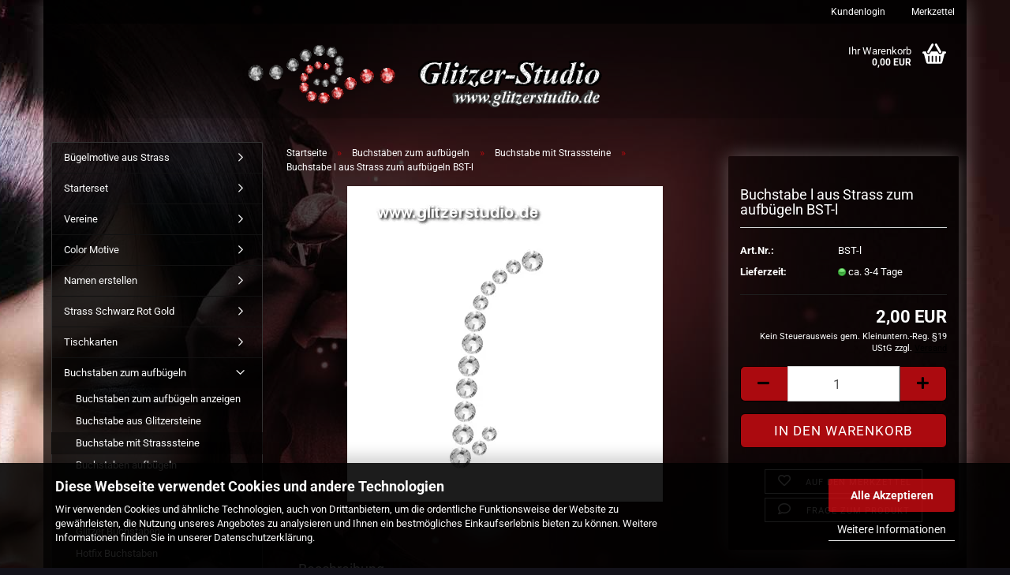

--- FILE ---
content_type: text/html; charset=utf-8
request_url: https://www.glitzerstudio.de/de/buchstaben-zum-aufbuegeln/buchstabe-mit-strasssteine/Buchstabe2-l-klein.html
body_size: 13458
content:
<!DOCTYPE html> <html xmlns="http://www.w3.org/1999/xhtml" dir="ltr" lang="de"> <head> <script async
 data-type="text/javascript"
 data-src="https://www.googletagmanager.com/gtag/js?id=G-KRRMW9WJ7K"
 type="as-oil"
 data-purposes="4"
 data-managed="as-oil"></script> <script async
 data-type="text/javascript"
 type="as-oil"
 data-purposes="4"
 data-managed="as-oil">
 window.dataLayer = window.dataLayer || [];
 function gtag() {
 dataLayer.push(arguments);
 }
 gtag('js', new Date());
 gtag('config', 'G-KRRMW9WJ7K');
 var gaDisableGKRRMW9WJ7K = 'ga-disable-G-KRRMW9WJ7K';
 if (document.cookie.indexOf(gaDisableGKRRMW9WJ7K + '=true') > -1) {
 window[gaDisableGKRRMW9WJ7K] = true;
 }
 function gaOptOut() {
 document.cookie = gaDisableGKRRMW9WJ7K + '=true; expires=Thu, 31 Dec 2099 23:59:59 UTC; path=/';
 window[gaDisableGKRRMW9WJ7K] = true;
 console.log('Disabled Google-Analytics Tracking');
 }
 function gaOptout() {
 gaOptOut();
 }
 function checkGaOptOutAnchor() {
 if (location.hash.substr(1) === 'gaOptOut') {
 gaOptOut();
 }
 }
 checkGaOptOutAnchor();
 window.addEventListener('hashchange', checkGaOptOutAnchor);
 </script> <meta name="viewport" content="width=device-width, initial-scale=1, minimum-scale=1.0, maximum-scale=5.0, user-scalable=yes" /> <meta http-equiv="Content-Type" content="text/html; charset=utf-8" /> <meta name="language" content="de" /> <meta name='author' content='Glitzerstudio' /> <meta name='copyright' content='www.glitzerstudio.de' /> <meta name='language' content='de' /> <meta name='page-topic' content='Onlineshop, Online Shopping' /> <meta name='publisher' content='www.glitzerstudio.de' /> <meta name='revisit-after' content='2' /> <meta name="keywords" content="Buchstabe l, mit Strasssteinen, zum aufbügeln" /> <meta name="description" content="Sehr schöne Buchstaben-Applikation mit leuchtenden Strass-Steinen." /> <title>Buchstabe l Strassmotive Bügelbild Strasssteine zum bügeln</title> <meta property="og:title" content="Buchstabe l aus Strass zum aufb&uuml;geln BST-l" /> <meta property="og:site_name" content="Glitzerstudio" /> <meta property="og:locale" content="de_DE" /> <meta property="og:type" content="product" /> <meta property="og:description" content="Sehr schöne Buchstaben-Applikation mit leuchtenden Strass-Steinen." /> <meta property="og:image" content="https://www.glitzerstudio.de/images/product_images/info_images/buchstabe_1_l_klein_mit_copyright.jpg" /> <base href="https://www.glitzerstudio.de/" /> <link rel="shortcut icon" href="https://www.glitzerstudio.de/images/logos/favicon.ico" type="image/x-icon" /> <link rel="apple-touch-icon" href="https://www.glitzerstudio.de/images/logos/favicon.png" /> <link id="main-css" type="text/css" rel="stylesheet" href="public/theme/styles/system/main.min.css?bust=1768946972" /> <meta name="robots" content="index,follow" /> <link rel="canonical" href="https://www.glitzerstudio.de/de/buchstaben-zum-aufbuegeln/buchstabe-mit-strasssteine/Buchstabe2-l-klein.html" /> <meta property="og:url" content="https://www.glitzerstudio.de/de/buchstaben-zum-aufbuegeln/buchstabe-mit-strasssteine/Buchstabe2-l-klein.html"> <script async
 data-type="text/javascript"
 data-src="https://www.googletagmanager.com/gtag/js?id=AW-1071823129"
 type="as-oil"
 data-purposes="7"
 data-managed="as-oil"></script> <script async
 data-type="text/javascript"
 type="as-oil"
 data-purposes="7"
 data-managed="as-oil">
 window.dataLayer = window.dataLayer || [];
 function gtag(){dataLayer.push(arguments);}
 gtag('js', new Date());
 gtag('config', 'AW-1071823129');
</script> </head> <body class="page-product-info" data-gambio-namespace="https://www.glitzerstudio.de/public/theme/javascripts/system" data-jse-namespace="https://www.glitzerstudio.de/JSEngine/build" data-gambio-controller="initialize" data-gambio-widget="input_number responsive_image_loader transitions image_maps modal history dropdown core_workarounds anchor" data-input_number-separator="," > <a href="#main-content" class="sr-only skip-link">Direkt zum Hauptinhalt</a> <div id="outer-wrapper" > <header id="header" class="navbar"> <div id="topbar-container"> <div class="navbar-topbar"> <nav data-gambio-widget="menu link_crypter" data-menu-switch-element-position="false" data-menu-events='{"desktop": ["click"], "mobile": ["click"]}' data-menu-ignore-class="dropdown-menu"> <ul class="nav navbar-nav navbar-right" data-menu-replace="partial"> <li class="navbar-topbar-item"> <ul id="secondaryNavigation" class="nav navbar-nav ignore-menu"> </ul> <script id="secondaryNavigation-menu-template" type="text/mustache">
 <ul id="secondaryNavigation" class="nav navbar-nav">
 <li v-for="(item, index) in items" class="navbar-topbar-item hidden-xs content-manager-item">
 <a href="javascript:;" :title="item.title" @click="goTo(item.content)">
 <span class="fa fa-arrow-circle-right visble-xs-block"></span>
 {{item.title}}
 </a>
 </li>
 </ul>
 </script> </li> <li class="dropdown navbar-topbar-item first"> <a title="Anmeldung" href="/de/buchstaben-zum-aufbuegeln/buchstabe-mit-strasssteine/Buchstabe2-l-klein.html#" class="dropdown-toggle" data-toggle-hover="dropdown" role="button" aria-label="Kundenlogin">
 &nbsp;Kundenlogin
 </a> <ul class="dropdown-menu dropdown-menu-login arrow-top"> <li class="arrow"></li> <li class="dropdown-header hidden-xs">Kundenlogin</li> <li> <form action="https://www.glitzerstudio.de/de/login.php?action=process" method="post" class="form-horizontal"> <input type="hidden" name="return_url" value="https://www.glitzerstudio.de/de/buchstaben-zum-aufbuegeln/buchstabe-mit-strasssteine/Buchstabe2-l-klein.html"> <input type="hidden" name="return_url_hash" value="40bfca8cb04da75e219ee61da7bb8e03c2de27a25a35b4c44477b212e59d2e5f"> <div class="form-group"> <label for="box-login-dropdown-login-username" class="form-control sr-only">E-Mail</label> <input autocomplete="username" type="email" id="box-login-dropdown-login-username" class="form-control" placeholder="E-Mail" name="email_address" oninput="this.setCustomValidity('')" oninvalid="this.setCustomValidity('Bitte geben Sie eine korrekte Emailadresse ein')" /> </div> <div class="form-group password-form-field" data-gambio-widget="show_password"> <label for="box-login-dropdown-login-password" class="form-control sr-only">Passwort</label> <input autocomplete="current-password" type="password" id="box-login-dropdown-login-password" class="form-control" placeholder="Passwort" name="password" /> <button class="btn show-password hidden" type="button"> <i class="fa fa-eye" aria-hidden="true"></i> <span class="sr-only">Toggle Password View</span> </button> </div> <div class="dropdown-footer row"> <input type="submit" class="btn btn-primary btn-block" value="Anmelden" /> <ul> <li> <a title="Konto erstellen" href="https://www.glitzerstudio.de/de/shop.php?do=CreateRegistree">
 Konto erstellen
 </a> </li> <li> <a title="Passwort vergessen?" href="https://www.glitzerstudio.de/de/password_double_opt.php">
 Passwort vergessen?
 </a> </li> </ul> </div> </form> </li> </ul> </li> <li class="navbar-topbar-item"> <a href="https://www.glitzerstudio.de/de/wish_list.php" title="Merkzettel anzeigen" aria-label="Merkzettel">
 &nbsp;Merkzettel
 </a> </li> </ul> </nav> </div> </div> <div class="inside"> <div class="row"> <div class="navbar-header" data-gambio-widget="mobile_menu"> <div id="navbar-brand" class="navbar-brand"> <a href="https://www.glitzerstudio.de/de/" title="Glitzerstudio"> <img id="main-header-logo" class="img-responsive" src="https://www.glitzerstudio.de/images/logos/animation11_logo.gif" alt="Glitzerstudio-Logo"> </a> </div> <button type="button" class="navbar-toggle" data-mobile_menu-target="#categories .navbar-collapse" data-mobile_menu-body-class="categories-open" data-mobile_menu-toggle-content-visibility aria-label="Kategorien"> <img loading=lazy src="public/theme/images/svgs/bars.svg" class="gx-menu svg--inject" alt="Burger Icons"> </button> <button type="button" class="navbar-toggle cart-icon" data-mobile_menu-location="shopping_cart.php" aria-label="Warenkorb"> <img loading=lazy src="public/theme/images/svgs/basket.svg" class="gx-cart-basket svg--inject" alt="Einkaufskorb"> <span class="cart-products-count hidden" aria-hidden="true">
 0
 </span> </button> </div> <nav id="cart-container" class="navbar-cart" data-gambio-widget="menu cart_dropdown" data-menu-switch-element-position="false"> <ul class="cart-container-inner"> <li> <a href="https://www.glitzerstudio.de/de/shopping_cart.php" class="dropdown-toggle"> <img loading=lazy src="public/theme/images/svgs/basket.svg" alt="shopping cart icon" class="gx-cart-basket svg--inject"> <span class="cart">
 Ihr Warenkorb<br /> <span class="products">
 0,00 EUR
 </span> </span> <span class="cart-products-count hidden"> </span> </a> <ul class="dropdown-menu arrow-top cart-dropdown cart-empty"> <li class="arrow"></li> <input type="hidden" id="ga4-view-cart-json" value=""/> <script async
 data-type="text/javascript"
 type="as-oil"
 data-purposes="4"
 data-managed="as-oil">
 function ga4ViewCart() {
 const data = document.getElementById('ga4-view-cart-json');
 if (data && data.value.length) {
 gtag('event', 'view_cart', JSON.parse(data.value));
 }
 }
 </script> <li class="cart-dropdown-inside"> <div class="cart-empty">
 Sie haben noch keine Artikel in Ihrem Warenkorb.
 </div> </li> </ul> </li> </ul> </nav> </div> </div> <noscript> <div class="alert alert-danger noscript-notice" role="alert">
 JavaScript ist in Ihrem Browser deaktiviert. Aktivieren Sie JavaScript, um alle Funktionen des Shops nutzen und alle Inhalte sehen zu können.
 </div> </noscript> <div id="categories"> <div class="navbar-collapse collapse"> <nav class="navbar-default navbar-categories hidden-sm hidden-md hidden-lg" data-gambio-widget="menu"> <ul class="level-1 nav navbar-nav"> <li class="dropdown dropdown-more" style="display: none"> <a class="dropdown-toggle" href="#" title="">
 Weitere
 </a> <ul class="level-2 dropdown-menu ignore-menu"></ul> </li> </ul> </nav> </div> </div> </header> <div id="wrapper"> <div class="row"> <div id="main"> <div class="main-inside"> <script type="application/ld+json">{"@context":"https:\/\/schema.org","@type":"BreadcrumbList","itemListElement":[{"@type":"ListItem","position":1,"name":"Startseite","item":"https:\/\/www.glitzerstudio.de\/"},{"@type":"ListItem","position":2,"name":"Buchstaben zum aufb\u00fcgeln","item":"https:\/\/www.glitzerstudio.de\/de\/buchstaben-zum-aufbuegeln\/"},{"@type":"ListItem","position":3,"name":"Buchstabe mit Strasssteine","item":"https:\/\/www.glitzerstudio.de\/de\/buchstaben-zum-aufbuegeln\/buchstabe-mit-strasssteine\/"},{"@type":"ListItem","position":4,"name":"Buchstabe l aus Strass zum aufb\u00fcgeln BST-l","item":"https:\/\/www.glitzerstudio.de\/de\/buchstaben-zum-aufbuegeln\/buchstabe-mit-strasssteine\/Buchstabe2-l-klein.html"}]}</script> <div id="breadcrumb_navi"> <span class="breadcrumbEntry"> <a href="https://www.glitzerstudio.de/" class="headerNavigation" > <span aria-label="Startseite">Startseite</span> </a> </span> <span class="breadcrumbSeparator"> &raquo; </span> <span class="breadcrumbEntry"> <a href="https://www.glitzerstudio.de/de/buchstaben-zum-aufbuegeln/" class="headerNavigation" > <span aria-label="Buchstaben zum aufbügeln">Buchstaben zum aufbügeln</span> </a> </span> <span class="breadcrumbSeparator"> &raquo; </span> <span class="breadcrumbEntry"> <a href="https://www.glitzerstudio.de/de/buchstaben-zum-aufbuegeln/buchstabe-mit-strasssteine/" class="headerNavigation" > <span aria-label="Buchstabe mit Strasssteine">Buchstabe mit Strasssteine</span> </a> </span> <span class="breadcrumbSeparator"> &raquo; </span> <span class="breadcrumbEntry"> <span aria-label="Buchstabe l aus Strass zum aufbügeln BST-l">Buchstabe l aus Strass zum aufbügeln BST-l</span> </span> </div> <div id="shop-top-banner"> </div> <main id="main-content"> <script type="application/ld+json">
 {"@context":"http:\/\/schema.org","@type":"Product","name":"Buchstabe l aus Strass zum aufb\u00fcgeln BST-l","description":"Facettenschliff, R&uuml;ckseite flachFarbe: crystal (Auch in anderen Farben erh&auml;ltlich)Gr&ouml;&szlig;e: ss6, ss10Material: GlassteineMotivgr&ouml;&szlig;e: ca. 15 x 34 mmMenge: 1 St&uuml;ckSehr sch&ouml;ne Applikation mit leuchtenden Strass-Steinen. Die Strassstein Motive verf&uuml;gen &uuml;ber eine Klebebeschichtung, welche bei einer Temperatur von ca. 120&deg;C schmilzt und mit dem darunterliegenden Stoff waschfest verbindet.Die Strassstein Applikation wird problemlos mit einem B&uuml;geleisen auf Kleidung und weitere Textilien waschfest aufgeb&uuml;gelt! Wundersch&ouml;n sehen Sie aus z.B. auf Jeanshose Jeansjacke T-Shirt usw. Sie geben einem alten langweiligen Kleidungsst&uuml;ck oder einem ausrangierten Kissen wieder neuen Pfiff.Ihrer Fantasie sind keine Grenzen gesetzt.","image":["https:\/\/www.glitzerstudio.de\/images\/product_images\/info_images\/buchstabe_1_l_klein_mit_copyright.jpg"],"url":"https:\/\/www.glitzerstudio.de\/de\/buchstaben-zum-aufbuegeln\/buchstabe-mit-strasssteine\/Buchstabe2-l-klein.html","itemCondition":"NewCondition","offers":{"@type":"Offer","availability":"InStock","price":"2.00","priceCurrency":"EUR","priceSpecification":{"@type":"http:\/\/schema.org\/PriceSpecification","price":"2.00","priceCurrency":"EUR","valueAddedTaxIncluded":true},"url":"https:\/\/www.glitzerstudio.de\/de\/buchstaben-zum-aufbuegeln\/buchstabe-mit-strasssteine\/Buchstabe2-l-klein.html","priceValidUntil":"2100-01-01 00:00:00"},"model":"BST-l","sku":"BST-l"}
 </script> <div class="product-info product-info-default row"> <div id="product_image_layer"> <div class="product-info-layer-image"> <div class="product-info-image-inside"> <script>
 window.addEventListener('DOMContentLoaded', function(){
 $.extend(true, $.magnificPopup.defaults, {
 tClose: 'Schlie&szlig;en (Esc)', // Alt text on close button
 tLoading: 'L&auml;dt...', // Text that is displayed during loading. Can contain %curr% and %total% keys
 gallery: {
 tPrev: 'Vorgänger (Linke Pfeiltaste)', // Alt text on left arrow
 tNext: 'Nachfolger (Rechte Pfeiltaste)', // Alt text on right arrow
 tCounter: '%curr% von %total%' // Markup for "1 of 7" counter
 }
 });
 });
 </script> <div> <div id="product-info-layer-image" class="swiper-container" data-gambio-_widget="swiper" data-swiper-target="" data-swiper-controls="#product-info-layer-thumbnails" data-swiper-slider-options='{"breakpoints": [], "initialSlide": 0, "pagination": ".js-product-info-layer-image-pagination", "nextButton": ".js-product-info-layer-image-button-next", "prevButton": ".js-product-info-layer-image-button-prev", "effect": "fade", "autoplay": null, "initialSlide": ""}' > <div class="swiper-wrapper" > <div class="swiper-slide" > <div class="swiper-slide-inside "> <img class="img-responsive" loading="lazy" src="/images/product_images/popup_images/buchstabe_1_l_klein_mit_copyright.webp" onerror="this.onerror=null;this.src='images/product_images/popup_images/buchstabe_1_l_klein_mit_copyright.jpg'" alt="Buchstabe l aus Strass zum aufbügeln BST-l" title="Buchstabe l aus Strass zum aufbügeln BST-l" data-magnifier-src="images/product_images/original_images/buchstabe_1_l_klein_mit_copyright.jpg" /> </div> </div> </div> <script type="text/mustache">
 <template>
 {{#.}}
 <div class="swiper-slide {{className}}">
 <div class="swiper-slide-inside">
 <img loading="lazy" {{{srcattr}}} alt="{{title}}" title="{{title}}" />
 </div>
 </div>
 {{/.}}
 </template>
 </script> </div> </div> </div> </div> </div> <div class="product-info-content col-xs-12" data-gambio-widget="cart_handler" data-cart_handler-page="product-info"> <div class="row"> <div class="product-info-title-mobile col-xs-12 visible-xs-block visible-sm-block"> <span>Buchstabe l aus Strass zum aufbügeln BST-l</span> <div> </div> </div> <div class="product-info-stage col-xs-12 col-md-8 centered"> <div id="image-collection-container"> <div class="product-info-image " data-gambio-widget="image_gallery"> <div class="product-info-image-inside"> <script>
 window.addEventListener('DOMContentLoaded', function(){
 $.extend(true, $.magnificPopup.defaults, {
 tClose: 'Schlie&szlig;en (Esc)', // Alt text on close button
 tLoading: 'L&auml;dt...', // Text that is displayed during loading. Can contain %curr% and %total% keys
 gallery: {
 tPrev: 'Vorgänger (Linke Pfeiltaste)', // Alt text on left arrow
 tNext: 'Nachfolger (Rechte Pfeiltaste)', // Alt text on right arrow
 tCounter: '%curr% von %total%' // Markup for "1 of 7" counter
 }
 });
 });
 </script> <div> <div id="product_image_swiper" class="swiper-container" data-gambio-widget="swiper" data-swiper-target="" data-swiper-controls="#product_thumbnail_swiper, #product_thumbnail_swiper_mobile" data-swiper-slider-options='{"breakpoints": [], "initialSlide": 0, "pagination": ".js-product_image_swiper-pagination", "nextButton": ".js-product_image_swiper-button-next", "prevButton": ".js-product_image_swiper-button-prev", "effect": "fade", "autoplay": null}' > <div class="swiper-wrapper" > <div class="swiper-slide" > <div class="swiper-slide-inside "> <a onclick="return false" href="images/product_images/original_images/buchstabe_1_l_klein_mit_copyright.jpg" title="Buchstabe l aus Strass zum aufbügeln BST-l"> <img class="img-responsive" loading="lazy" src="/images/product_images/info_images/buchstabe_1_l_klein_mit_copyright.webp" onerror="this.onerror=null;this.src='images/product_images/info_images/buchstabe_1_l_klein_mit_copyright.jpg'" alt="Buchstabe l aus Strass zum aufbügeln BST-l" title="Buchstabe l aus Strass zum aufbügeln BST-l" data-magnifier-src="images/product_images/original_images/buchstabe_1_l_klein_mit_copyright.jpg" /> </a> </div> </div> </div> <script type="text/mustache">
 <template>
 {{#.}}
 <div class="swiper-slide {{className}}">
 <div class="swiper-slide-inside">
 <img loading="lazy" {{{srcattr}}} alt="{{title}}" title="{{title}}" />
 </div>
 </div>
 {{/.}}
 </template>
 </script> </div> </div> </div> <input type="hidden" id="current-gallery-hash" value="c6f3617179ac70908fc15612926f1949"> </div> </div> </div> <div class="product-info-details col-xs-12 col-md-4" data-gambio-widget="product_min_height_fix"> <div class="loading-overlay"></div> <div class="magnifier-overlay"></div> <div class="magnifier-target"> <div class="preloader"></div> </div> <form action="de/product_info.php?gm_boosted_product=buchstaben-zum-aufbuegeln%2Fbuchstabe-mit-strasssteine%2FBuchstabe2-l-klein&amp;language=de&amp;products_id=1206&amp;action=add_product" class="form-horizontal js-product-form product-info"> <input type="hidden" id="update-gallery-hash" name="galleryHash" value=""> <div class="hidden-xs hidden-sm ribbon-spacing"> </div> <h1 class="product-info-title-desktop hidden-xs hidden-sm">Buchstabe l aus Strass zum aufbügeln BST-l</h1> <dl class="dl-horizontal"> <dt class="col-xs-4 text-left model-number" >
 Art.Nr.:
 </dt> <dd class="col-xs-8 model-number model-number-text" >
 BST-l
 </dd> <dt class="col-xs-4 text-left"> <span>
 Lieferzeit:
 </span> </dt> <dd class="col-xs-8"> <span class="img-shipping-time"> <img loading="lazy" src="/images/icons/status/green.webp" onerror="this.onerror=null;this.src='images/icons/status/green.png'" alt="ca. 3-4 Tage" /> </span> <span class="products-shipping-time-value">
 ca. 3-4 Tage
 </span> <a class="js-open-modal text-small abroad-shipping-info" style="display:none" data-modal-type="iframe" data-modal-settings='{"title": "Lieferzeit:"}' href="de/popup/Versand-und-Zahlungsbedingungen.html" rel="nofollow">
 (Ausland abweichend)
 </a> </dd> <dt class="col-xs-4 text-left products-quantity" style="display: none">
 Lagerbestand:
 </dt> <dd class="col-xs-8 products-quantity" style="display: none"> <span class="products-quantity-value"> </span>
 Stück
 </dd> </dl> <div class="modifiers-selection"> </div> <div class="cart-error-msg alert alert-danger" role="alert"></div> <div class="price-container"> <div class="price-calc-container" id="attributes-calc-price"> <div class="current-price-container">
 2,00 EUR
 </div> <p class="tax-shipping-text text-small">
 Kein Steuerausweis gem. Kleinuntern.-Reg. §19 UStG zzgl.
 <a class="gm_shipping_link lightbox_iframe" href="https://www.glitzerstudio.de/de/popup/Versand-und-Zahlungsbedingungen.html" target="_self" rel="nofollow" data-modal-settings='{"title":"Versand", "sectionSelector": ".content_text", "bootstrapClass": "modal-lg"}'> <span style="text-decoration:underline">Versand</span> </a> </p> <div class="row"> <input type="hidden" name="products_id" id="products-id" value="1206" /> <div class="input-number" data-type="float" data-stepping="1"> <div class="input-group"> <a role="button" aria-label="Menge reduzieren" class="btn btn-default btn-lg btn-minus"><span class="fa fa-minus"></span></a> <input aria-label="Anzahl" type="number" step="1" class="form-control input-lg pull-right js-calculate-qty" value="1" id="attributes-calc-quantity" name="products_qty" /> <a role="button" aria-label="Menge erhöhen" class="input-group-btn btn btn-default btn-lg btn-plus"><span class="fa fa-plus"></span></a> </div> </div> <div class="button-container"> <input name="btn-add-to-cart" type="submit" class="btn btn-lg btn-buy btn-block js-btn-add-to-cart" value="In den Warenkorb" title="In den Warenkorb" /> <button name="btn-add-to-cart-fake" onClick="void(0)" class="btn-add-to-cart-fake btn btn-lg btn-buy btn-block " value="" title="In den Warenkorb" style="display: none; margin-top: 0" >In den Warenkorb</button> </div> <div class="paypal-installments paypal-installments-product" data-ppinst-pos="product" data-partner-attribution-id="GambioGmbH_Cart_Hub_PPXO"></div> <div id="easycredit-ratenrechner-product" class="easycredit-rr-container" data-easycredithub-namespace="GXModules/Gambio/Hub/Build/Shop/Themes/All/Javascript/easycredithub" data-easycredithub-widget="easycreditloader"></div> <div class="product-info-links"> <div class="wishlist-container"> <a href="#" class="btn-wishlist btn btn-block btn-sm " title="Auf den Merkzettel"> <span class="col-xs-2 btn-icon"> <i class="fa fa-heart-o"></i> </span> <span class="col-xs-10 btn-text">
 Auf den Merkzettel
 </span> </a> </div> <div class="product-question-container"> <a class="btn-product-question btn btn-block btn-sm" data-gambio-widget="product_question" data-product_question-product-id="1206"> <span class="col-xs-2 btn-icon"> <i class="fa fa-comment-o"></i> </span> <span class="col-xs-10 btn-text">
 Frage zum Produkt
 </span> </a> </div> </div> <script id="product-details-text-phrases" type="application/json">
 {
 "productsInCartSuffix": " Artikel im Warenkorb", "showCart": "Warenkorb anzeigen"
 }
 </script> </div> </div> </div> </form> </div> <div class="product-info-description col-md-8" data-gambio-widget="tabs"> <div class="nav-tabs-container" data-gambio-widget="tabs"> <ul class="nav nav-tabs"> <li class="active"> <a href="#" title="Beschreibung" onclick="return false">
 Beschreibung
 </a> </li> </ul> <div class="tab-content"> <div class="tab-pane active"> <div class="tab-heading"> <a href="#" onclick="return false">Beschreibung</a> </div> <div class="tab-body active">
 Facettenschliff, R&uuml;ckseite flach<br /><span style=font-size: 12px;><b><br /></b></span><br />Farbe: crystal (Auch in anderen Farben erh&auml;ltlich)<br />Gr&ouml;&szlig;e: ss6, ss10<br />Material: Glassteine<br />Motivgr&ouml;&szlig;e: ca. 15 x 34 mm<br />Menge: 1 St&uuml;ck<br /><br /><br />Sehr sch&ouml;ne Applikation mit leuchtenden Strass-Steinen. Die Strassstein Motive verf&uuml;gen &uuml;ber eine Klebebeschichtung, welche bei einer Temperatur von ca. 120&deg;C schmilzt und mit dem darunterliegenden Stoff waschfest verbindet.<br /><br />Die Strassstein Applikation wird problemlos mit einem B&uuml;geleisen auf Kleidung und weitere Textilien waschfest aufgeb&uuml;gelt! Wundersch&ouml;n sehen Sie aus z.B. auf Jeanshose Jeansjacke T-Shirt usw. Sie geben einem alten langweiligen Kleidungsst&uuml;ck oder einem ausrangierten Kissen wieder neuen Pfiff.<br />Ihrer Fantasie sind keine Grenzen gesetzt.<br /><br /> </div> </div> </div> </div> </div> <div class="product-info-share col-md-8"> </div> </div> </div> <div class="product-info-listings col-xs-12 clearfix" data-gambio-widget="product_hover"> </div> </div> <script async
 data-type="text/javascript"
 type="as-oil"
 data-purposes="4"
 data-managed="as-oil">
 gtag('event', 'view_item', {
 "currency": "EUR",
 "value": 2,
 "items": [
 {
 "item_id": "BST-l",
 "item_name": "Buchstabe l aus Strass zum aufb\u00fcgeln BST-l",
 "discount": 0,
 "index": 1,
 "item_category": "Buchstabe mit Strasssteine",
 "item_category2": "Buchstaben zum aufb\u00fcgeln",
 "price": 2,
 "quantity": 1
 }
 ]
});
 </script> </main> </div> </div> <aside id="left"> <div id="gm_box_pos_2" class="gm_box_container"><div class="box box-categories panel panel-default"> <nav class="navbar-categories-left" data-gambio-widget="menu" data-menu-menu-type="vertical" data-menu-unfold-level="0" data-menu-accordion="true" data-menu-show-all-link="true" > <ul class="level-1 nav"> <li class="dropdown level-1-child" data-id="127"> <a class="dropdown-toggle " href="https://www.glitzerstudio.de/de/buegelmotive-aus-strass/" title="Bügelmotive aus Strass">
 Bügelmotive aus Strass </a> <ul data-level="2" class="level-2 dropdown-menu dropdown-menu-child"> <li class="enter-category show"> <a class="dropdown-toggle" href="https://www.glitzerstudio.de/de/buegelmotive-aus-strass/" title="Bügelmotive aus Strass">Bügelmotive aus Strass anzeigen</a> </li> <li class="level-2-child" data-id="245"> <a class="dropdown-toggle " href="https://www.glitzerstudio.de/de/buegelmotive-aus-strass/eigenes-logo-zum-aufbuegeln/" title="Eigenes Logo Strass zum Aufbügeln">
 Eigenes Logo Strass zum Aufbügeln </a> </li> <li class="level-2-child" data-id="71"> <a class="dropdown-toggle " href="https://www.glitzerstudio.de/de/buegelmotive-aus-strass/buegelbilder/" title="Bügelbilder">
 Bügelbilder </a> </li> <li class="level-2-child" data-id="72"> <a class="dropdown-toggle " href="https://www.glitzerstudio.de/de/buegelmotive-aus-strass/buegelmotive/" title="Bügelmotive">
 Bügelmotive </a> </li> <li class="level-2-child" data-id="84"> <a class="dropdown-toggle " href="https://www.glitzerstudio.de/de/buegelmotive-aus-strass/hotfix-motive/" title="Hotfix Motive">
 Hotfix Motive </a> </li> <li class="level-2-child" data-id="70"> <a class="dropdown-toggle " href="https://www.glitzerstudio.de/de/buegelmotive-aus-strass/strassbilder/" title="Strassbilder">
 Strassbilder </a> </li> <li class="level-2-child" data-id="55"> <a class="dropdown-toggle " href="https://www.glitzerstudio.de/de/buegelmotive-aus-strass/Strassmotive/" title="Strassmotive">
 Strassmotive </a> </li> <li class="level-2-child" data-id="221"> <a class="dropdown-toggle " href="https://www.glitzerstudio.de/de/buegelmotive-aus-strass/strass-transfermotive/" title="Strass Transfermotive">
 Strass Transfermotive </a> </li> <li class="level-2-child" data-id="10"> <a class="dropdown-toggle " href="https://www.glitzerstudio.de/de/buegelmotive-aus-strass/transfermotiv/" title="Transfermotiv">
 Transfermotiv </a> </li> <li class="level-2-child" data-id="90"> <a class="dropdown-toggle " href="https://www.glitzerstudio.de/de/buegelmotive-aus-strass/bilder-zum-aufbuegeln/" title="Bilder zum aufbügeln">
 Bilder zum aufbügeln </a> </li> <li class="level-2-child" data-id="64"> <a class="dropdown-toggle " href="https://www.glitzerstudio.de/de/buegelmotive-aus-strass/Motive-aus-Strass/" title="Motive aus Strass">
 Motive aus Strass </a> </li> <li class="level-2-child" data-id="85"> <a class="dropdown-toggle " href="https://www.glitzerstudio.de/de/buegelmotive-aus-strass/motive-aus-strasssteine/" title="Motive aus Strasssteine">
 Motive aus Strasssteine </a> </li> <li class="level-2-child" data-id="56"> <a class="dropdown-toggle " href="https://www.glitzerstudio.de/de/buegelmotive-aus-strass/Motive-zum-aufbuegeln/" title="Strassmotive zum aufbügeln">
 Strassmotive zum aufbügeln </a> </li> <li class="level-2-child" data-id="188"> <a class="dropdown-toggle " href="https://www.glitzerstudio.de/de/buegelmotive-aus-strass/glitzernde-motive/" title="Glitzernde Motive">
 Glitzernde Motive </a> </li> <li class="level-2-child" data-id="205"> <a class="dropdown-toggle " href="https://www.glitzerstudio.de/de/buegelmotive-aus-strass/strass-buegelbilder/" title="Strass Bügelbilder">
 Strass Bügelbilder </a> </li> <li class="level-2-child" data-id="214"> <a class="dropdown-toggle " href="https://www.glitzerstudio.de/de/buegelmotive-aus-strass/strassmotive-mit-formen/" title="Strassmotive mit Formen">
 Strassmotive mit Formen </a> </li> <li class="level-2-child" data-id="226"> <a class="dropdown-toggle " href="https://www.glitzerstudio.de/de/buegelmotive-aus-strass/hotfixbilder/" title="Hotfixbilder">
 Hotfixbilder </a> </li> <li class="level-2-child" data-id="227"> <a class="dropdown-toggle " href="https://www.glitzerstudio.de/de/buegelmotive-aus-strass/Motive-aus-Hotfixstrass/" title="Motive aus Hotfixstrass">
 Motive aus Hotfixstrass </a> </li> <li class="level-2-child" data-id="248"> <a class="dropdown-toggle " href="https://www.glitzerstudio.de/de/buegelmotive-aus-strass/Strass-Glitzermotive/" title="Strass Glitzermotive">
 Strass Glitzermotive </a> </li> <li class="level-2-child" data-id="249"> <a class="dropdown-toggle " href="https://www.glitzerstudio.de/de/buegelmotive-aus-strass/strass-applikationen/" title="Strass Applikationen">
 Strass Applikationen </a> </li> </ul> </li> <li class="level-1-child" data-id="240"> <a class="dropdown-toggle " href="https://www.glitzerstudio.de/de/starterset/" title="Starterset">
 Starterset </a> </li> <li class="level-1-child" data-id="241"> <a class="dropdown-toggle " href="https://www.glitzerstudio.de/de/vereine/" title="Vereine">
 Vereine </a> </li> <li class="dropdown level-1-child" data-id="170"> <a class="dropdown-toggle " href="https://www.glitzerstudio.de/de/color-motive/" title="Color Motive">
 Color Motive </a> <ul data-level="2" class="level-2 dropdown-menu dropdown-menu-child"> <li class="enter-category show"> <a class="dropdown-toggle" href="https://www.glitzerstudio.de/de/color-motive/" title="Color Motive">Color Motive anzeigen</a> </li> <li class="level-2-child" data-id="237"> <a class="dropdown-toggle " href="https://www.glitzerstudio.de/de/color-motive/sterne-aus-strass-237/" title="Sterne1 aus Strass">
 Sterne1 aus Strass </a> </li> <li class="level-2-child" data-id="209"> <a class="dropdown-toggle " href="https://www.glitzerstudio.de/de/color-motive/herzen-aus-strass/" title="Herzen aus Strass">
 Herzen aus Strass </a> </li> <li class="level-2-child" data-id="210"> <a class="dropdown-toggle " href="https://www.glitzerstudio.de/de/color-motive/blumen-aus-strass/" title="Blumen aus Strass">
 Blumen aus Strass </a> </li> <li class="level-2-child" data-id="211"> <a class="dropdown-toggle " href="https://www.glitzerstudio.de/de/color-motive/design-aus-strass/" title="Design aus Strass">
 Design aus Strass </a> </li> <li class="level-2-child" data-id="212"> <a class="dropdown-toggle " href="https://www.glitzerstudio.de/de/color-motive/love-aus-strass/" title="Love aus Strass">
 Love aus Strass </a> </li> </ul> </li> <li class="dropdown level-1-child" data-id="186"> <a class="dropdown-toggle " href="https://www.glitzerstudio.de/de/namen-erstellen/" title="Namen erstellen">
 Namen erstellen </a> <ul data-level="2" class="level-2 dropdown-menu dropdown-menu-child"> <li class="enter-category show"> <a class="dropdown-toggle" href="https://www.glitzerstudio.de/de/namen-erstellen/" title="Namen erstellen">Namen erstellen anzeigen</a> </li> <li class="level-2-child" data-id="80"> <a class="dropdown-toggle " href="https://www.glitzerstudio.de/de/namen-erstellen/namen-aus-strass-erstellen/" title="Namen aus Strass erstellen">
 Namen aus Strass erstellen </a> </li> <li class="level-2-child" data-id="171"> <a class="dropdown-toggle " href="https://www.glitzerstudio.de/de/namen-erstellen/eigenen-namen-erstellen/" title="Eigene Namen erstellen">
 Eigene Namen erstellen </a> </li> <li class="level-2-child" data-id="184"> <a class="dropdown-toggle " href="https://www.glitzerstudio.de/de/namen-erstellen/schriftzug-erstellen/" title="Schriftzug erstellen">
 Schriftzug erstellen </a> </li> <li class="level-2-child" data-id="185"> <a class="dropdown-toggle " href="https://www.glitzerstudio.de/de/namen-erstellen/eigener-schriftzug/" title="Eigener Schriftzug">
 Eigener Schriftzug </a> </li> <li class="level-2-child" data-id="207"> <a class="dropdown-toggle " href="https://www.glitzerstudio.de/de/namen-erstellen/schriftzug-zum-aufbuegeln/" title="Schriftzug zum aufbügeln">
 Schriftzug zum aufbügeln </a> </li> <li class="level-2-child" data-id="236"> <a class="dropdown-toggle " href="https://www.glitzerstudio.de/de/namen-erstellen/schriftzug-aus-strass/" title="Schriftzug aus Strass">
 Schriftzug aus Strass </a> </li> <li class="level-2-child" data-id="247"> <a class="dropdown-toggle " href="https://www.glitzerstudio.de/de/namen-erstellen/Strass-Namen/" title="Strass-Namen">
 Strass-Namen </a> </li> </ul> </li> <li class="level-1-child" data-id="206"> <a class="dropdown-toggle " href="https://www.glitzerstudio.de/de/strass-schwarz-rot-gold/" title="Strass Schwarz Rot Gold">
 Strass Schwarz Rot Gold </a> </li> <li class="level-1-child" data-id="235"> <a class="dropdown-toggle " href="https://www.glitzerstudio.de/de/tischkarten/" title="Tischkarten">
 Tischkarten </a> </li> <li class="dropdown open level-1-child" data-id="126"> <a class="dropdown-toggle " href="https://www.glitzerstudio.de/de/buchstaben-zum-aufbuegeln/" title="Buchstaben zum aufbügeln">
 Buchstaben zum aufbügeln </a> <ul data-level="2" class="level-2 dropdown-menu dropdown-menu-child"> <li class="enter-category show"> <a class="dropdown-toggle" href="https://www.glitzerstudio.de/de/buchstaben-zum-aufbuegeln/" title="Buchstaben zum aufbügeln">Buchstaben zum aufbügeln anzeigen</a> </li> <li class="level-2-child" data-id="86"> <a class="dropdown-toggle " href="https://www.glitzerstudio.de/de/buchstaben-zum-aufbuegeln/buchstabe-aus-glitzersteine/" title="Buchstabe aus Glitzersteine">
 Buchstabe aus Glitzersteine </a> </li> <li class="level-2-child active" data-id="69"> <a class="dropdown-toggle " href="https://www.glitzerstudio.de/de/buchstaben-zum-aufbuegeln/buchstabe-mit-strasssteine/" title="Buchstabe mit Strasssteine">
 Buchstabe mit Strasssteine </a> </li> <li class="level-2-child" data-id="66"> <a class="dropdown-toggle " href="https://www.glitzerstudio.de/de/buchstaben-zum-aufbuegeln/buchstaben-aufbuegeln/" title="Buchstaben aufbügeln">
 Buchstaben aufbügeln </a> </li> <li class="level-2-child" data-id="12"> <a class="dropdown-toggle " href="https://www.glitzerstudio.de/de/buchstaben-zum-aufbuegeln/buchstaben-aus-strass/" title="Buchstaben aus Strass">
 Buchstaben aus Strass </a> </li> <li class="level-2-child" data-id="176"> <a class="dropdown-toggle " href="https://www.glitzerstudio.de/de/buchstaben-zum-aufbuegeln/buchstaben-zum-basteln/" title="Buchstaben zum basteln">
 Buchstaben zum basteln </a> </li> <li class="level-2-child" data-id="173"> <a class="dropdown-toggle " href="https://www.glitzerstudio.de/de/buchstaben-zum-aufbuegeln/glitzer-buchstaben/" title="Glitzer Buchstaben">
 Glitzer Buchstaben </a> </li> <li class="level-2-child" data-id="174"> <a class="dropdown-toggle " href="https://www.glitzerstudio.de/de/buchstaben-zum-aufbuegeln/hotfix-buchstaben/" title="Hotfix Buchstaben">
 Hotfix Buchstaben </a> </li> <li class="level-2-child" data-id="172"> <a class="dropdown-toggle " href="https://www.glitzerstudio.de/de/buchstaben-zum-aufbuegeln/strass-buchstaben/" title="Strass Buchstaben">
 Strass Buchstaben </a> </li> </ul> </li> <li class="dropdown level-1-child" data-id="189"> <a class="dropdown-toggle " href="https://www.glitzerstudio.de/de/redensarten-und-kosenamen/" title="Redensarten &amp; Kosenamen">
 Redensarten &amp; Kosenamen </a> <ul data-level="2" class="level-2 dropdown-menu dropdown-menu-child"> <li class="enter-category show"> <a class="dropdown-toggle" href="https://www.glitzerstudio.de/de/redensarten-und-kosenamen/" title="Redensarten &amp; Kosenamen">Redensarten & Kosenamen anzeigen</a> </li> <li class="level-2-child" data-id="190"> <a class="dropdown-toggle " href="https://www.glitzerstudio.de/de/redensarten-und-kosenamen/anlaesse/" title="Anlässe">
 Anlässe </a> </li> <li class="level-2-child" data-id="198"> <a class="dropdown-toggle " href="https://www.glitzerstudio.de/de/redensarten-und-kosenamen/kosenamen/" title="Kosenamen">
 Kosenamen </a> </li> <li class="level-2-child" data-id="199"> <a class="dropdown-toggle " href="https://www.glitzerstudio.de/de/redensarten-und-kosenamen/redensarten/" title="Redensarten">
 Redensarten </a> </li> <li class="level-2-child" data-id="204"> <a class="dropdown-toggle " href="https://www.glitzerstudio.de/de/redensarten-und-kosenamen/redewendung/" title="Redewendung">
 Redewendung </a> </li> <li class="level-2-child" data-id="213"> <a class="dropdown-toggle " href="https://www.glitzerstudio.de/de/redensarten-und-kosenamen/spitzname/" title="Spitzname">
 Spitzname </a> </li> <li class="level-2-child" data-id="215"> <a class="dropdown-toggle " href="https://www.glitzerstudio.de/de/redensarten-und-kosenamen/monate/" title="Monate">
 Monate </a> </li> <li class="level-2-child" data-id="239"> <a class="dropdown-toggle " href="https://www.glitzerstudio.de/de/redensarten-und-kosenamen/glitzerschrift/" title="Glitzerschrift">
 Glitzerschrift </a> </li> </ul> </li> <li class="dropdown level-1-child" data-id="200"> <a class="dropdown-toggle " href="https://www.glitzerstudio.de/de/staedte-laender/" title="Städte &amp; Länder Strass">
 Städte &amp; Länder Strass </a> <ul data-level="2" class="level-2 dropdown-menu dropdown-menu-child"> <li class="enter-category show"> <a class="dropdown-toggle" href="https://www.glitzerstudio.de/de/staedte-laender/" title="Städte &amp; Länder Strass">Städte & Länder Strass anzeigen</a> </li> <li class="level-2-child" data-id="201"> <a class="dropdown-toggle " href="https://www.glitzerstudio.de/de/staedte-laender/staedte/" title="Städte">
 Städte </a> </li> <li class="level-2-child" data-id="202"> <a class="dropdown-toggle " href="https://www.glitzerstudio.de/de/staedte-laender/laender/" title="Länder">
 Länder </a> </li> </ul> </li> <li class="dropdown level-1-child" data-id="125"> <a class="dropdown-toggle " href="https://www.glitzerstudio.de/de/zahlen-zum-aufbuegeln/" title="Zahlen zum aufbügeln">
 Zahlen zum aufbügeln </a> <ul data-level="2" class="level-2 dropdown-menu dropdown-menu-child"> <li class="enter-category show"> <a class="dropdown-toggle" href="https://www.glitzerstudio.de/de/zahlen-zum-aufbuegeln/" title="Zahlen zum aufbügeln">Zahlen zum aufbügeln anzeigen</a> </li> <li class="level-2-child" data-id="81"> <a class="dropdown-toggle " href="https://www.glitzerstudio.de/de/zahlen-zum-aufbuegeln/strass-zahlen/" title="Strass Zahlen">
 Strass Zahlen </a> </li> <li class="level-2-child" data-id="78"> <a class="dropdown-toggle " href="https://www.glitzerstudio.de/de/zahlen-zum-aufbuegeln/zahlen-aufbuegeln/" title="Zahlen aufbügeln">
 Zahlen aufbügeln </a> </li> <li class="level-2-child" data-id="40"> <a class="dropdown-toggle " href="https://www.glitzerstudio.de/de/zahlen-zum-aufbuegeln/zahlen-aus-glitzersteine/" title="Zahlen aus Glitzersteine">
 Zahlen aus Glitzersteine </a> </li> <li class="level-2-child" data-id="65"> <a class="dropdown-toggle " href="https://www.glitzerstudio.de/de/zahlen-zum-aufbuegeln/zahlen-aus-strass/" title="Zahlen aus Strass">
 Zahlen aus Strass </a> </li> <li class="level-2-child" data-id="175"> <a class="dropdown-toggle " href="https://www.glitzerstudio.de/de/zahlen-zum-aufbuegeln/zahlen-aus-strasssteine/" title="Zahlen aus Strasssteine">
 Zahlen aus Strasssteine </a> </li> </ul> </li> <li class="dropdown level-1-child" data-id="113"> <a class="dropdown-toggle " href="https://www.glitzerstudio.de/de/Sternzeichen-zum-aufbuegeln/" title="Sternzeichen zum aufbügeln">
 Sternzeichen zum aufbügeln </a> <ul data-level="2" class="level-2 dropdown-menu dropdown-menu-child"> <li class="enter-category show"> <a class="dropdown-toggle" href="https://www.glitzerstudio.de/de/Sternzeichen-zum-aufbuegeln/" title="Sternzeichen zum aufbügeln">Sternzeichen zum aufbügeln anzeigen</a> </li> <li class="level-2-child" data-id="111"> <a class="dropdown-toggle " href="https://www.glitzerstudio.de/de/Sternzeichen-zum-aufbuegeln/astronomische-symbole/" title="Astronomische Symbole">
 Astronomische Symbole </a> </li> <li class="level-2-child" data-id="11"> <a class="dropdown-toggle " href="https://www.glitzerstudio.de/de/Sternzeichen-zum-aufbuegeln/Sternzeichen-aus-Strass/" title="Sternzeichen aus Strass">
 Sternzeichen aus Strass </a> </li> <li class="level-2-child" data-id="99"> <a class="dropdown-toggle " href="https://www.glitzerstudio.de/de/Sternzeichen-zum-aufbuegeln/sternzeichen-glitzer-motiv/" title="Sternzeichen Glitzer Motiv">
 Sternzeichen Glitzer Motiv </a> </li> <li class="level-2-child" data-id="100"> <a class="dropdown-toggle " href="https://www.glitzerstudio.de/de/Sternzeichen-zum-aufbuegeln/tierkreiszeichen-strass/" title="Tierkreiszeichen Strass">
 Tierkreiszeichen Strass </a> </li> <li class="level-2-child" data-id="128"> <a class="dropdown-toggle " href="https://www.glitzerstudio.de/de/Sternzeichen-zum-aufbuegeln/name-sternzeichen/" title="Name der Sternzeichen">
 Name der Sternzeichen </a> </li> </ul> </li> <li class="level-1-child" data-id="83"> <a class="dropdown-toggle " href="https://www.glitzerstudio.de/de/chinesische-zeichen/" title="Chinesische Zeichen">
 Chinesische Zeichen </a> </li> <li class="level-1-child" data-id="73"> <a class="dropdown-toggle " href="https://www.glitzerstudio.de/de/Kleber-fuer-Strass-Steine/" title="Kleber für Strass-Steine">
 Kleber für Strass-Steine </a> </li> <li class="level-1-child" data-id="16"> <a class="dropdown-toggle " href="https://www.glitzerstudio.de/de/Pinzetten-fuer-Strass/" title="Pinzetten">
 Pinzetten </a> </li> <li class="level-1-child" data-id="52"> <a class="dropdown-toggle " href="https://www.glitzerstudio.de/de/Strassapplikator/" title="Strassapplikator">
 Strassapplikator </a> </li> <li class="level-1-child" data-id="3"> <a class="dropdown-toggle " href="https://www.glitzerstudio.de/de/transferfolie/" title="Transferfolie">
 Transferfolie </a> </li> <li class="level-1-child" data-id="234"> <a class="dropdown-toggle " href="https://www.glitzerstudio.de/de/aufnaehsteine/" title="Aufnähsteine">
 Aufnähsteine </a> </li> <li class="level-1-child" data-id="9"> <a class="dropdown-toggle " href="https://www.glitzerstudio.de/de/steine-zum-aufnaehen/" title="Steine zum aufnähen">
 Steine zum aufnähen </a> </li> <li class="dropdown level-1-child" data-id="101"> <a class="dropdown-toggle " href="https://www.glitzerstudio.de/de/hotfix-metallformen/" title="Hotfix Metallformen">
 Hotfix Metallformen </a> <ul data-level="2" class="level-2 dropdown-menu dropdown-menu-child"> <li class="enter-category show"> <a class="dropdown-toggle" href="https://www.glitzerstudio.de/de/hotfix-metallformen/" title="Hotfix Metallformen">Hotfix Metallformen anzeigen</a> </li> <li class="level-2-child" data-id="232"> <a class="dropdown-toggle " href="https://www.glitzerstudio.de/de/hotfix-metallformen/hotfix-alu-blumen/" title="Hotfix Alu Blumen">
 Hotfix Alu Blumen </a> </li> <li class="level-2-child" data-id="228"> <a class="dropdown-toggle " href="https://www.glitzerstudio.de/de/hotfix-metallformen/hotfix-alu-dreiecke/" title="Hotfix Alu Dreiecke">
 Hotfix Alu Dreiecke </a> </li> <li class="level-2-child" data-id="103"> <a class="dropdown-toggle " href="https://www.glitzerstudio.de/de/hotfix-metallformen/hotfix-alu-herzen/" title="Hotfix Alu Herzen">
 Hotfix Alu Herzen </a> </li> <li class="level-2-child" data-id="231"> <a class="dropdown-toggle " href="https://www.glitzerstudio.de/de/hotfix-metallformen/hotfix-alu-ovale/" title="Hotfix Alu Ovale">
 Hotfix Alu Ovale </a> </li> <li class="level-2-child" data-id="229"> <a class="dropdown-toggle " href="https://www.glitzerstudio.de/de/hotfix-metallformen/hotfix-alu-quadrate/" title="Hotfix Alu Quadrate">
 Hotfix Alu Quadrate </a> </li> <li class="level-2-child" data-id="230"> <a class="dropdown-toggle " href="https://www.glitzerstudio.de/de/hotfix-metallformen/hotfix-alu-rauten/" title="Hotfix Alu Rauten">
 Hotfix Alu Rauten </a> </li> <li class="level-2-child" data-id="244"> <a class="dropdown-toggle " href="https://www.glitzerstudio.de/de/hotfix-metallformen/hotfix-alu-Schmetterlinge-244/" title="Hotfix Alu Schmetterlinge">
 Hotfix Alu Schmetterlinge </a> </li> <li class="level-2-child" data-id="110"> <a class="dropdown-toggle " href="https://www.glitzerstudio.de/de/hotfix-metallformen/hotfix-alu-sterne/" title="Hotfix Alu Sterne">
 Hotfix Alu Sterne </a> </li> <li class="level-2-child" data-id="108"> <a class="dropdown-toggle " href="https://www.glitzerstudio.de/de/hotfix-metallformen/hotfix-alu-tropfen/" title="Hotfix Alu Tropfen">
 Hotfix Alu Tropfen </a> </li> <li class="level-2-child" data-id="109"> <a class="dropdown-toggle " href="https://www.glitzerstudio.de/de/hotfix-metallformen/hotfix-alu-welle/" title="Hotfix Alu Welle">
 Hotfix Alu Welle </a> </li> <li class="level-2-child" data-id="96"> <a class="dropdown-toggle " href="https://www.glitzerstudio.de/de/hotfix-metallformen/hotfix-metall-aluplaettchen-ss10/" title="Hotfix Aluplättchen ss10">
 Hotfix Aluplättchen ss10 </a> </li> <li class="level-2-child" data-id="93"> <a class="dropdown-toggle " href="https://www.glitzerstudio.de/de/hotfix-metallformen/hotfix-metall-check-ss10/" title="Hotfix Metall Check ss10">
 Hotfix Metall Check ss10 </a> </li> <li class="level-2-child" data-id="94"> <a class="dropdown-toggle " href="https://www.glitzerstudio.de/de/hotfix-metallformen/hotfix-metall-craft-ss10/" title="Hotfix Metall Craft ss10">
 Hotfix Metall Craft ss10 </a> </li> <li class="level-2-child" data-id="92"> <a class="dropdown-toggle " href="https://www.glitzerstudio.de/de/hotfix-metallformen/hotfix-metall-dome-ss10/" title="Hotfix Metall Dome ss10">
 Hotfix Metall Dome ss10 </a> </li> <li class="level-2-child" data-id="95"> <a class="dropdown-toggle " href="https://www.glitzerstudio.de/de/hotfix-metallformen/hotfix-metall-lumi-ss10/" title="Hotfix Metall Lumi ss10">
 Hotfix Metall Lumi ss10 </a> </li> <li class="level-2-child" data-id="91"> <a class="dropdown-toggle " href="https://www.glitzerstudio.de/de/hotfix-metallformen/hotfix-metall-spin-ss10/" title="Hotfix Metall Spin ss10">
 Hotfix Metall Spin ss10 </a> </li> </ul> </li> <li class="dropdown level-1-child" data-id="114"> <a class="dropdown-toggle " href="https://www.glitzerstudio.de/de/marken-strasssteine/" title="Marken Strasssteine">
 Marken Strasssteine </a> <ul data-level="2" class="level-2 dropdown-menu dropdown-menu-child"> <li class="enter-category show"> <a class="dropdown-toggle" href="https://www.glitzerstudio.de/de/marken-strasssteine/" title="Marken Strasssteine">Marken Strasssteine anzeigen</a> </li> <li class="level-2-child" data-id="67"> <a class="dropdown-toggle " href="https://www.glitzerstudio.de/de/marken-strasssteine/strasssteine-formen/" title="StrassSteine Formen">
 StrassSteine Formen </a> </li> <li class="level-2-child" data-id="4"> <a class="dropdown-toggle " href="https://www.glitzerstudio.de/de/marken-strasssteine/StrassSteine-2mm-ss6/" title="StrassSteine 2mm ss6">
 StrassSteine 2mm ss6 </a> </li> <li class="level-2-child" data-id="57"> <a class="dropdown-toggle " href="https://www.glitzerstudio.de/de/marken-strasssteine/StrassSteine-3mm-ss10/" title="StrassSteine 3mm ss10">
 StrassSteine 3mm ss10 </a> </li> <li class="level-2-child" data-id="39"> <a class="dropdown-toggle " href="https://www.glitzerstudio.de/de/marken-strasssteine/StrassSteine-4mm-ss16/" title="StrassSteine 4mm ss16">
 StrassSteine 4mm ss16 </a> </li> <li class="level-2-child" data-id="6"> <a class="dropdown-toggle " href="https://www.glitzerstudio.de/de/marken-strasssteine/StrassSteine-7mm-ss34/" title="StrassSteine 7mm ss34">
 StrassSteine 7mm ss34 </a> </li> </ul> </li> <li class="dropdown level-1-child" data-id="115"> <a class="dropdown-toggle " href="https://www.glitzerstudio.de/de/strasssteine/" title="StrassSteine">
 StrassSteine </a> <ul data-level="2" class="level-2 dropdown-menu dropdown-menu-child"> <li class="enter-category show"> <a class="dropdown-toggle" href="https://www.glitzerstudio.de/de/strasssteine/" title="StrassSteine">StrassSteine anzeigen</a> </li> <li class="level-2-child" data-id="62"> <a class="dropdown-toggle " href="https://www.glitzerstudio.de/de/strasssteine/strasssteine-noname-3mm-ss6/" title="StrassSteine noName ss6">
 StrassSteine noName ss6 </a> </li> <li class="level-2-child" data-id="74"> <a class="dropdown-toggle " href="https://www.glitzerstudio.de/de/strasssteine/strasssteine-noname-3mm-ss10/" title="StrassSteine noName ss10">
 StrassSteine noName ss10 </a> </li> <li class="level-2-child" data-id="2"> <a class="dropdown-toggle " href="https://www.glitzerstudio.de/de/strasssteine/strasssteine-noname-4mm-ss16/" title="StrassSteine noName ss16">
 StrassSteine noName ss16 </a> </li> <li class="level-2-child" data-id="68"> <a class="dropdown-toggle " href="https://www.glitzerstudio.de/de/strasssteine/strasssteine-noname-7mm-ss35/" title="StrassSteine noName ss34">
 StrassSteine noName ss34 </a> </li> </ul> </li> </ul> </nav> </div></div> <div id="gm_box_pos_3" class="gm_box_container"><div class="box box-extrabox6 panel panel-default"> <div class="panel-heading">
 Werbung
 </div> <div class="panel-body"> <div style="text-align: center;"> <a href="https://amzn.to/38UG0Zj" target="_blank"><img loading=lazy alt="Amazon" src="https://www.glitzerstudio.de/affili/amazon/amfashion.jpg" style="width: 180px; height: 144px;" /></a> </div>
&nbsp;
<center> <style>
.glitzerstudio3 { width: 200px; height: 600px; }
@media(min-width: 500px) { .glitzerstudio3 { width: 200px; height: 600px; } }
@media(min-width: 800px) { .glitzerstudio3 { width: 200px; height: 600px; } }
</style> <script async
data-type="text/javascript" data-src="https://pagead2.googlesyndication.com/pagead/js/adsbygoogle.js"
type="as-oil"
data-purposes="6"
data-managed="as-oil"></script> <ins class="adsbygoogle glitzerstudio3" style="display:block" data-ad-client="ca-pub-9344951836449518" data-ad-slot="5511533082"></ins> <script>
(adsbygoogle = window.adsbygoogle || []).push({});
</script> </div> </div></div> <div id="gm_box_pos_15" class="gm_box_container"><div class="box box-search panel panel-default"> <div class="panel-heading">
 Erweiterte Suche
 </div> <div class="panel-body"> <form id="quick_find" action="de/advanced_search_result.php" method="get"> <div class="form-group"> <div class="input-container"> <label for="keywords" class="control-label sr-only">Erweiterte Suche</label> <input type="text" class="form-control" name="keywords" id="keywords" placeholder="Erweiterte Suche" /> </div> </div> <div class="form-group"> <button type="submit" class="btn btn-sm btn-block btn-primary" title="Suche starten und Ergebnisse anzeigen">
 Suchen
 </button> </div> <ul class="list-group"> <li class="list-group-item"> <a class="btn btn-sm btn-block btn-default" title="Erweiterte Suche" href="https://www.glitzerstudio.de/de/advanced_search.php">
 Erweiterte Suche
 </a> </li> </ul> </form> </div> </div></div> <div id="gm_box_pos_25" class="gm_box_container"><div class="box box-extrabox3 panel panel-default"> <div class="panel-heading">
 Service
 </div> <div class="panel-body"> <div multilinks-noscroll="true" style="text-align: center;"> <br /> <img loading=lazy alt="Service" height="150" src="https://glitzerstudio.de/images/button/3button_durchsichtig.gif" width="150" /><br />
 &nbsp;
</div> <br /> </div> </div></div> </aside> <aside id="right"> </aside> </div> </div> <footer id="footer"> <div id="pagefooter" class="clearfix"> <div id="pagefooter_inner"> <div id="statischerfooter" class="clearfix"> <div class="column"> <h2>Informationen</h2> <a href="shop_content.php?coID=3889895">Widerrufsrecht</a><br /> <a href="shop_content.php?coID=3889891">Liefer- und Versandkosten</a><br /> <a href="shop_content.php?coID=3">Gesch&auml;ftsbedingungen</a><br /> <a href="shop_content.php?coID=2">Datenschutz</a><br /> <a href="shop_content.php?coID=3300003">Verarbeitung</a> </div> <div class="column"> <h2>Ihr Konto</h2> <a href="wish_list.php">Merkzettel</a><br /> <a href="account.php">Ihr Konto</a><br /> <a href="checkout_shipping.php">Kasse</a><br /> </div> <div class="column"> <h2>Kontaktdaten</h2> <a href="shop_content.php?coID=4">Impressum</a><br /> <a href="shop_content.php?coID=3300002">Kontakt</a><br /> <a href="newsletter.php">Newsletter</a><br />
 &nbsp;
</div> <div class="clr">
 &nbsp;
</div> <div class="column_bottom"> <div class="column_bottom_inner"> <h2>Zahlung und Versand</h2> <div class="column_bottom_inner2"> <img loading=lazy alt="Bezahlung Vorkasse" border="0" height="48" src="public/theme/images/payment_prepaid.png" width="80" />&nbsp;&nbsp; <img loading=lazy alt="Bezahlung Paypal" border="0" height="48" src="public/theme/images/paypal.png" width="141" /> </div> <div class="column_bottom_inner2"> <img loading=lazy alt="Versand Post" border="0" height="48" src="public/theme/images/versand_post.png" width="80" /> </div> </div> <div class="column_bottom_inner">
 &nbsp;
 </div> </div> <div class="clr">&nbsp;</div> </div> <div id="mobilefooter"> <div id="accordeon"> <div class="mobile_trigger"> <h2>Informationen <i aria-hidden="true" class="fa fa-plus-square-o" style="float:right;"></i></h2> </div> <div class="toggle_container"> <a href="shop_content.php?coID=3889895">Widerrufsrecht</a><br /> <a href="shop_content.php?coID=3889891">Liefer- und Versandkosten</a><br /> <a href="shop_content.php?coID=3">Gesch&auml;ftsbedingungen</a><br /> <a href="shop_content.php?coID=2">Datenschutz</a><br /> <a href="shop_content.php?coID=3300003">Verarbeitung</a> </div>
&nbsp;
<div class="mobile_trigger"> <h2>Ihr Konto<i aria-hidden="true" class="fa fa-plus-square-o" style="float:right;"></i></h2> </div> <div class="toggle_container"> <a href="wish_list.php">Merkzettel</a><br /> <a href="account.php">Ihr Konto</a><br /> <a href="checkout_shipping.php">Kasse</a> </div> <div class="mobile_trigger"> <h2>Kontaktdaten<i aria-hidden="true" class="fa fa-plus-square-o" style="float:right;"></i></h2> </div> <div class="toggle_container"> <a href="shop_content.php?coID=4">Impressum</a><br /> <a href="shop_content.php?coID=3300002">Kontakt</a><br /> <a href="newsletter.php">Newsletter</a> </div> <div class="mobile_trigger"> <h2>Zahlung<i aria-hidden="true" class="fa fa-plus-square-o" style="float:right;"></i></h2> </div> <div class="toggle_container"> <img loading=lazy alt="Bezahlung Vorkasse" border="0" height="29" src="public/theme/images/payment_prepaid.png" width="48" /><img loading=lazy alt="Bezahlung Paypal" border="0" height="29" src="public/theme/images/payment_paypal.png" width="48" /> </div> <div class="mobile_trigger"> <h2>Versand<i aria-hidden="true" class="fa fa-plus-square-o" style="float:right;"></i></h2> </div> <div class="toggle_container"> <img loading=lazy alt="Versand Post" border="0" height="29" src="public/theme/images/versand_post.png" width="48" /> </div> </div> <div class="clr">&nbsp;</div> </div> </div> </div> <div class="column_bottom2">
 © 2023 by Glitzerstudio.de<br /> <span class="tax-shipping-text">Kein Steuerausweis gem. Kleinuntern.-Reg. &sect;19 UStG</span>, zzgl. <a href="shop_content.php?coID=3889891"> Versandkosten</a><br /> <a href="http://www.gambio.de" target="_blank" rel="noopener">Onlineshop</a> by Gambio.de &copy; 2025 Templates bei Xycons<br /> <a href="javascript:;" trigger-cookie-consent-panel="">Cookie Einstellungen</a> </div> </footer> </div> <a class="pageup" data-gambio-widget="pageup" title="Nach oben" href="#"> </a> <div class="layer" style="display: none;"> <div id="magnific_wrapper"> <div class="modal-dialog"> <div class="modal-content">
 {{#title}}
 <div class="modal-header"> <span class="modal-title">{{title}}</span> </div>
 {{/title}}
 <div class="modal-body">
 {{{items.src}}}
 </div>
 {{#showButtons}}
 <div class="modal-footer">
 {{#buttons}}
 <button type="button" id="button_{{index}}_{{uid}}" data-index="{{index}}" class="btn {{class}}" >{{name}}</button>
 {{/buttons}}
 </div>
 {{/showButtons}}
 </div> </div> </div> <div id="modal_prompt"> <div>
 {{#content}}
 <div class="icon">&nbsp;</div> <p>{{.}}</p>
 {{/content}}
 <form name="prompt" action="#"> <label for="modal-form-field" class="control-label sr-only">Modal form field</label> <input type="text" id="modal-form-field" name="input" value="{{value}}" autocomplete="off" /> </form> </div> </div> <div id="modal_alert"> <div class="white-popup">
 {{#content}}
 <div class="icon">&nbsp;</div> <p>{{{.}}}</p>
 {{/content}}
 </div> </div> </div> <input type='hidden' id='page_namespace' value='PRODUCT_INFO'/><script src="public/theme/javascripts/system/init-de.min.js?bust=c879e279321acf68837f5a4a7a462f84" data-page-token="5237e4358c571cf7b3c2491ffd3b818f" id="init-js"></script> <script src="public/theme/javascripts/system/Build/productinfo-bust_c879e279321acf68837f5a4a7a462f84.js"></script> <script src='GXModules/Gambio/Widgets/Build/Map/Shop/Javascript/MapWidget.min.js'></script> <script id="oil-configuration" type="application/configuration">
 {
 "config_version": 1,
 "advanced_settings": true,
 "timeout": 0,
 "iabVendorListUrl": "https://www.glitzerstudio.de/shop.php?do=CookieConsentPanelVendorListAjax/List",
 "only_essentials_button_status": false,
 "locale": {
 "localeId": "deDE_01",
 "version": 1,
 "texts": {
 "label_intro_heading": "Diese Webseite verwendet Cookies und andere Technologien",
 "label_intro": "Wir verwenden Cookies und ähnliche Technologien, auch von Drittanbietern, um die ordentliche Funktionsweise der Website zu gewährleisten, die Nutzung unseres Angebotes zu analysieren und Ihnen ein bestmögliches Einkaufserlebnis bieten zu können. Weitere Informationen finden Sie in unserer <a href='shop_content.php?coID=2'>Datenschutzerklärung</a>.",
 "label_button_yes": "Speichern",
 "label_button_yes_all": "Alle Akzeptieren",
 "label_button_only_essentials": "Nur Notwendige",
 "label_button_advanced_settings": "Weitere Informationen",
 "label_cpc_heading": "Cookie Einstellungen",
 "label_cpc_activate_all": "Alle aktivieren",
 "label_cpc_deactivate_all": "Alle deaktivieren",
 "label_nocookie_head": "Keine Cookies erlaubt.",
 "label_nocookie_text": "Bitte aktivieren Sie Cookies in den Einstellungen Ihres Browsers."
 }
 }
 }
 </script> <script src="GXModules/Gambio/CookieConsentPanel/Shop/Javascript/oil.js"></script> <script>!function(e){var n={};function t(o){if(n[o])return n[o].exports;var r=n[o]={i:o,l:!1,exports:{}};return e[o].call(r.exports,r,r.exports,t),r.l=!0,r.exports}t.m=e,t.c=n,t.d=function(e,n,o){t.o(e,n)||Object.defineProperty(e,n,{configurable:!1,enumerable:!0,get:o})},t.r=function(e){Object.defineProperty(e,"__esModule",{value:!0})},t.n=function(e){var n=e&&e.__esModule?function(){return e.default}:function(){return e};return t.d(n,"a",n),n},t.o=function(e,n){return Object.prototype.hasOwnProperty.call(e,n)},t.p="/",t(t.s=115)}({115:function(e,n,t){"use strict";!function(e,n){e.__cmp||(e.__cmp=function(){function t(e){if(e){var t=!0,r=n.querySelector('script[type="application/configuration"]#oil-configuration');if(null!==r&&r.text)try{var a=JSON.parse(r.text);a&&a.hasOwnProperty("gdpr_applies_globally")&&(t=a.gdpr_applies_globally)}catch(e){}e({gdprAppliesGlobally:t,cmpLoaded:o()},!0)}}function o(){return!(!e.AS_OIL||!e.AS_OIL.commandCollectionExecutor)}var r=[],a=function(n,a,c){if("ping"===n)t(c);else{var i={command:n,parameter:a,callback:c};r.push(i),o()&&e.AS_OIL.commandCollectionExecutor(i)}};return a.commandCollection=r,a.receiveMessage=function(n){var a=n&&n.data&&n.data.__cmpCall;if(a)if("ping"===a.command)t(function(e,t){var o={__cmpReturn:{returnValue:e,success:t,callId:a.callId}};n.source.postMessage(o,n.origin)});else{var c={callId:a.callId,command:a.command,parameter:a.parameter,event:n};r.push(c),o()&&e.AS_OIL.commandCollectionExecutor(c)}},function(n){(e.attachEvent||e.addEventListener)("message",function(e){n.receiveMessage(e)},!1)}(a),function e(){if(!(n.getElementsByName("__cmpLocator").length>0))if(n.body){var t=n.createElement("iframe");t.style.display="none",t.name="__cmpLocator",n.body.appendChild(t)}else setTimeout(e,5)}(),a}())}(window,document)}});</script> <script src="GXModules/Gambio/CookieConsentPanel/Shop/Javascript/GxCookieConsent.js"></script> <script async
 data-type="text/javascript"
 data-src="GXModules/Gambio/Google/GA4/Shop/Js/main.js"
 type="as-oil"
 data-purposes="4"
 data-managed="as-oil"></script> <script async
 data-type="text/javascript"
 type="as-oil"
 data-purposes="4"
 data-managed="as-oil">
 function dispatchGTagEvent(name, data) {
 if (!name) {
 return;
 }
 gtag('event', name, data);
 }
 </script> <script data-type="text/javascript" type="as-oil" data-purposes="9" data-managed="as-oil">var wmwkwhActive = 1;</script><script src="/GXModules/Werbe-Markt/WMWarenkoerbeWiederherstellen/Shop/assets/js/keepalive.js?1.2.0" defer></script><script>function wmloLazyShow(i){i.src=i.dataset.wmloSrc,i.removeAttribute("data-wmlo-src")}function wmloLazy(t){var e;switch(t){case"click":e=450;break;default:e=10}"undefined"!=typeof wmloLazyT&&clearTimeout(wmloLazyT),wmloLazyT=setTimeout(function(){for(var t,e=document.querySelectorAll("[data-wmlo-src]"),o=0;o<e.length;o++)(t=e[o].getBoundingClientRect()).bottom>=0&&t.right>=0&&t.top<=(window.innerHeight||document.documentElement.clientHeight)&&t.left<=(window.innerWidth||document.documentElement.clientWidth)&&e[o].offsetWidth!==0&&e[o].offsetHeight!==0&&(wmloLazyShow(e[o]))},e)}wmloLazy("");window.addEventListener?window.addEventListener("load",wmloOn,!1):window.attachEvent&&window.attachEvent("onload",wmloOn);function wmloOn(){$("#categories").on("mouseenter click","a",function(t){wmloLazy(t.type)});$(window).on("resize scroll click",function(t){$("#footer img[data-wmlo-src],.productlist img[data-wmlo-src], .img-thumbnail img[data-wmlo-src]").each(function(){wmloLazyShow(this)});wmloLazy(t.type)}),wmloLazy("load");}</script></body> </html>